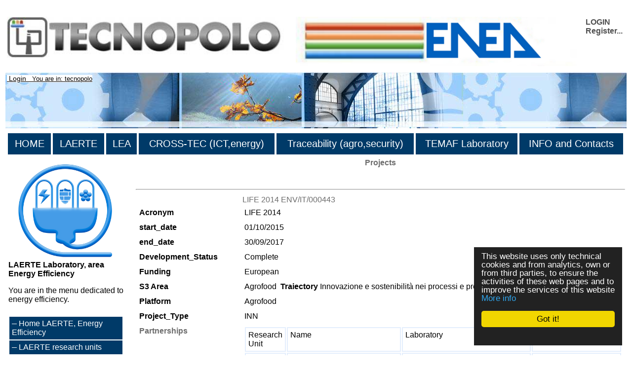

--- FILE ---
content_type: text/css
request_url: https://www.laerte.enea.it/spring2/jscripts/cookielaw/dark-floating.css
body_size: 1280
content:
.cc_banner-wrapper {
	z-index: 9001;
	position: relative
}
.cc_container .cc_btn {
	cursor: pointer;
	text-align: center;
	font-size: 0.6em;
	transition: font-size 200ms;
	line-height: 1em
}
.cc_container .cc_message {
	font-size: 0.6em;
	transition: font-size 200ms;
	margin: 0;
	padding: 0;
	line-height: 1.5em
}
.cc_container .cc_logo {
	display: none;
	text-indent: -1000px;
	overflow: hidden;
	width: 100px;
	height: 22px;
	background-size: cover;
	/*background-image: url(https: //s3-eu-west-1.amazonaws.com/assets.cookieconsent.silktide.com/cookie-consent-logo.png);*/
	opacity: 0.9;
	transition: opacity 200ms
}
.cc_container .cc_logo:hover, .cc_container .cc_logo:active {
	opacity: 1
}
@media screen and (min-width: 500px) {
.cc_container .cc_btn {
	font-size: 0.8em
}
.cc_container .cc_message {
	font-size: 0.8em
}
}
@media screen and (min-width: 768px) {
.cc_container .cc_btn {
	font-size: 1em
}
.cc_container .cc_message {
	font-size: 1em;
	line-height: 1em
}
}
@media screen and (min-width: 992px) {
.cc_container .cc_message {
	font-size: 1em
}
}
@media print {
.cc_banner-wrapper, .cc_container {
	display: none
}
}
.cc_container {
	position: fixed;
	left: 0;
	right: 0;
	bottom: 0;
	overflow: hidden;
	padding: 10px 15px 50px
}
.cc_container .cc_btn {
	padding: 8px 16px;
	background-color: #f1d600;
	position: absolute;
	bottom: 10px;
	left: 15px;
	right: 15px;
	text-align: center
}
@media screen and (min-width: 500px) {
.cc_container {
	left: initial;
	right: 20px;
	bottom: 20px;
	width: 300px;
	padding-bottom: 77px
}
.cc_container .cc_btn {
	right: 15px;
	bottom: 37px
}
.cc_container .cc_logo {
	display: block;
	position: absolute;
	bottom: 8px;
	left: calc(50% - 50px)
}
}
@media screen and (min-width: 768px) {
.cc_container {
	padding-bottom: 87px
}
.cc_container .cc_message {
	font-size: 1em
}
}
.cc_container {
	background: #222;
	color: #fff;
	font-size: 17px;
	font-family: "Helvetica Neue Light", "HelveticaNeue-Light", "Helvetica Neue", Calibri, Helvetica, Arial;
	box-sizing: border-box
}
.cc_container::-moz-selection {
	background: #ff5e99;
	color: #fff;
	text-shadow: none
}
.cc_container .cc_btn, .cc_container .cc_btn:visited {
	color: #000;
	background-color: #f1d600;
	transition: background 200ms ease-in-out, color 200ms ease-in-out, box-shadow 200ms ease-in-out;
	-webkit-transition: background 200ms ease-in-out, color 200ms ease-in-out, box-shadow 200ms ease-in-out;
	border-radius: 5px;
	-webkit-border-radius: 5px
}
.cc_container .cc_btn:hover, .cc_container .cc_btn:active {
	background-color: #fff;
	color: #000
}
.cc_container a, .cc_container a:visited {
	text-decoration: none;
	color: #31a8f0;
	transition: 200ms color
}
.cc_container a:hover, .cc_container a:active {
	color: #b2f7ff
}
@-webkit-keyframes fadeInRight {
0% {
	opacity: 0;
	-webkit-transform: translateX(20px);
	transform: translateX(20px)
}
100% {
	opacity: 1;
	-webkit-transform: translateX(0);
	transform: translateX(0)
}
}
@keyframes fadeInRight {
0% {
	opacity: 0;
	-webkit-transform: translateX(20px);
	-ms-transform: translateX(20px);
	transform: translateX(20px)
}
100% {
	opacity: 1;
	-webkit-transform: translateX(0);
	-ms-transform: translateX(0);
	transform: translateX(0)
}
}
.cc_container {
	-webkit-animation-duration: 0.6s;
	animation-duration: 0.6s;
	-webkit-animation-fill-mode: both;
	animation-fill-mode: both;
	-webkit-animation-duration: 0.8s;
	-moz-animation-duration: 0.8s;
	-o-animation-duration: 0.8s;
	animation-duration: 0.8s;
	-webkit-animation-fill-mode: both;
	-moz-animation-fill-mode: both;
	-o-animation-fill-mode: both;
	animation-fill-mode: both;
	-webkit-animation-name: fadeInRight;
	animation-name: fadeInRight
}